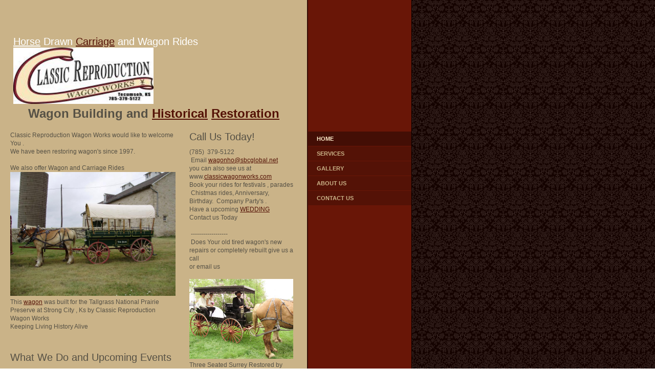

--- FILE ---
content_type: text/html
request_url: https://classicreproductionwagonworks.com/
body_size: 4252
content:
<!DOCTYPE html PUBLIC "-//W3C//DTD XHTML 1.0 Strict//EN" "http://www.w3.org/TR/xhtml1/DTD/xhtml1-strict.dtd">
<html xmlns="http://www.w3.org/1999/xhtml" xmlns:php="http://php.net/xsl" xmlns:exslt="http://exslt.org/common" lang="en"><head xmlns=""><meta http-equiv="Content-Type" content="text/html; charset=utf-8"><meta http-equiv="X-UA-Compatible" content="IE=7"><meta name="Generator" content="Site Solution - lunarlander"><meta name="DESCRIPTION" id="mDescription" content="Classic Reproduction Wagon Works would like to welcome You .We have been restoring wagon's since 1997. We also offer Wagon and Carriage Rides This wagon was built for the Tallgrass National Prairie Preserve at Strong City , Ks by Classic Reproduction Wagon"><meta name="KEYWORDS" id="mKeywords" content="Agriculture, ranching, and farming, Classic Reproduction Wagon Works, Home, 837 S E Green Rd, Tecumseh, KS"><link rel="stylesheet" type="text/css" media="screen" id="globalCSS" href="https://s.turbifycdn.com/lm/lib/smb/css/hosting/yss/v2/mc_global.195798.css"><link rel="stylesheet" type="text/css" media="screen" id="themeCSS" href="https://s.turbifycdn.com/lm/themes/yhoo/ga/medina/berber/palette1/4.0.5/en-us/theme.css"><link rel="stylesheet" type="text/css" media="screen" id="extensionsCSS" href="https://s.turbifycdn.com/ln/lib/smb/assets/hosting/yss/extensions/css/turbify_ss_extensions_1675321208.js"></script><script type="text/javascript">
            var $D  =  YAHOO.util.Dom;
            var $E  =  YAHOO.util.Event;
            var $A  =  YAHOO.util.Anim;
            var $M  =  YAHOO.util.Motion;
            var $EA =  YAHOO.util.Easing;
            var $DD =  YAHOO.util.DD;
            var $C  =  YAHOO.util.Connect;
            var $   =  $D.get;

            YAHOO.namespace ("Smb.Asteroids.Logger");
            YAHOO.Smb.Asteroids.Logger = {
                Log : function(e) {
                    if (typeof console !== 'undefined') {
                        console.log(e);
                    }
                }
            }
            var $LOG = YAHOO.Smb.Asteroids.Logger.Log;
        </script><title>Classic Reproduction Wagon Works - Home</title></head><body class="lo_custom1"><div id="body"><div id="doc" class=""><div xmlns="" id="hd"><style>
		blockquote {margin-right:0;padding-right:0}
	</style><div id="hContent"><div id="headerContent" class="editorWrap"><div id="headerZoneElement" class="editable rte flexContent" rel="itemGuid.sit.hc.001"><h3><font color="#ffffff"> <a type="1" href="http://www.classicreproductionwagonworks.com/"><font color="#ffffff">Horse</font></a> Drawn <a type="1" href="http://www.classicreproductionwagonworks.com/">Carriage</a> and Wagon Rides </font></h3><h3 style="line-height: normal"> <img height="110" width="274" src="/assets/images/banner_1.305153627_logo.jpg" class="yssDKImg yssImg yssImgB yssAstImg_itemGuid.4cd092546987b8.33084172_800X365 yssDKImg_alignNone" style="width: 274px; height: 110px" /> </h3><p style="line-height: normal"><strong><font size="5">     Wagon Building and <a type="1" href="http://www.classicreproductionwagonworks.com/">Historical</a> <a type="1" href="http://www.classicreproductionwagonworks.com/">Restoration</a></font></strong></p></div></div></div><div id="hMisc"><div class="contactInfoContainer" style="width:auto;height:auto"><p class="vcard"><span class="fn org"><span class="organization-name">Classic Reproduction Wagon Works</span></span><br><span class="adr"><span class="street-address">837 S E Green Rd</span><br><span class="locality">Tecumseh </span><span class="separator">, </span><span class="region">KS</span> <span class="postal-code">66542</span></span><span class="phoneNumbers"><br><span class="tel"><span class="type">ph: </span>785- 379- 5122</span></span><br><span class="mailtoWrapper"><a class="email" href="mailto:wagonho@sbcglobal.net">wagonho<wbr>@sbcgloba<wbr>l<wbr>.net</a></span></p></div></div></div><div id="wrapper" class="navpos_east"><div xmlns="" id="navigation" class="tglsty_arrow sub_static"><ul id="mainNav" role="navigation"><li class="mainNav active"><a href="/home">Home</a></li> <li class="mainNav "><a href="/services">Services</a></li> <li class="mainNav "><a href="/gallery">Gallery</a></li> <li class="mainNav "><a href="/about_us">About Us</a></li> <li class="mainNav "><a href="/contact_us">Contact Us</a></li> </ul></div><div xmlns="" id="bd"><div id="pageName"><div id="pageNameContent" class="editorWrap"><div id="pageNameZoneContent" class="editable rte flexContent" rel="itemGuid.homePage.001"><h2>Home</h2></div></div></div><div id="zWrap"><div id="zA"><div id="zA-widget-layout-wrap" class="widget-layout-wrap " rel=""><div class="modWrap"><p>Classic Reproduction Wagon Works would like to welcome You .</p><p>We have been restoring wagon&#39;s since 1997.</p><p> </p><p>We also offer Wagon and Carriage Rides <img class="yssDKImg yssImg yssImgE yssAstImg_itemGuid.4ccef45ae90ef8.84872476_3264X2448 yssDKImg_alignNone" src="/assets/images/Tallgrass_Prairie_2010_5.304101824_std.JPG" alt="" width="323" height="242" data-mce-src="assets/images/Tallgrass_Prairie_2010_5.304101824_std.JPG" /><br />This <a type="1" href="http://www.classicwagonreproductionwagonworks.com/" data-mce-href="http://www.classicwagonreproductionwagonworks.com/">wagon</a> was built for the Tallgrass National Prairie Preserve at Strong City , Ks by Classic Reproduction Wagon Works</p><p>Keeping Living History Alive <br /></p></div></div></div><div id="zB"><div id="zB-widget-layout-wrap" class="widget-layout-wrap " rel=""><div class="modWrap"><h3>What We Do and Upcoming Events</h3><p>Wagon and Carriage Rides</p><p>Wagon Restoration</p><p>Driving Teams of  Horse&#39;s is a passed down Tradition</p><p><br /></p><p><br /></p><p><br /></p><p> <img class="yssDKImg yssImg yssImgE yssAstImg_itemGuid.5adfa562119595.29679921_1894X1280 yssDKImg_alignNone" style="color: #565145; font-family: Arial,Verdana,sans-serif; font-size: 12px; font-style: normal; font-variant: normal; font-weight: 400; letter-spacing: normal; orphans: 2; text-align: left; text-decoration: none; text-indent: 0px; text-transform: none; -webkit-text-stroke-width: 0px; white-space: normal; word-spacing: 0px; margin: 0px;" src="assets/images/Derral_Sommerfeld.113144532_std.JPG" alt="" width="323" height="218" border="0" data-mce-src="assets/images/Derral_Sommerfeld.113144532_std.JPG" data-mce-style="color: #565145; font-family: Arial,Verdana,sans-serif; font-size: 12px; font-style: normal; font-variant: normal; font-weight: 400; letter-spacing: normal; orphans: 2; text-align: left; text-decoration: none; text-indent: 0px; text-transform: none; -webkit-text-stroke-width: 0px; white-space: normal; word-spacing: 0px; margin: 0px;" /></p><p> </p><p> Mayetta, Ks   festival &quot;s </p><p> <img class="yssDKImg yssImg yssImgE yssAstImg_itemGuid.5da623d55d5f30.14541951_2992X2000 yssDKImg_alignNone" src="assets/images/_DSC1817.287125842.JPG" alt="" width="323" height="215" border="0" data-mce-src="assets/images/_DSC1817.287125842.JPG" /></p><p> </p><p> Hay days Tallgrass National Prairie Preserve, Strong City , Ks</p><p>﻿</p><p><br /></p><p> </p><ul><li>Free consultations</li><li>Award-winning service</li><li>Satisfaction guarantee</li></ul><p> </p></div></div></div><div id="zC"><div id="zC-widget-layout-wrap" class="widget-layout-wrap " rel=""><div class="modWrap"><h3>Call Us Today!</h3><p>(785)  379-5122</p><p> Email <a href="mailto:wagonho@sbcglobal.net" data-mce-href="mailto:wagonho@sbcglobal.net">wagonho@sbcglobal.net</a></p><p>you can also see us at</p><p>www.<a type="1" href="http://classicwagonworks.com/" data-mce-href="http://classicwagonworks.com/">classicwagonworks.com</a></p><p>Book your rides for festivals , parades</p><p> Chistmas rides, Anniversary, Birthday.  Company Party&#39;s . </p><p>Have a upcoming <a type="1" href="http://www.classicreproductionwagonworks.com/" data-mce-href="http://www.classicreproductionwagonworks.com/">WEDDING</a></p><p>Contact us Today</p><p> </p><p> ------------------ </p><p> Does Your old tired wagon&#39;s new repairs or completely rebuilt give us a call</p><p>or email us</p><p> <img class="yssDKImg yssImg yssImgE yssAstImg_itemGuid.4ccef7ea754344.25961952_3143X2418 yssDKImg_alignNone" src="assets/images/P2100255.304103321_std.JPG" alt="" width="203" height="156" data-mce-src="assets/images/P2100255.304103321_std.JPG" /></p><p>Three Seated Surrey Restored by</p><p>Classic Reproduction Wagon Works</p><p><img class="yssDKImg yssImg yssImgE yssAstImg_itemGuid.51fcf0f26fc465.55713670_2592X1936 yssDKImg_alignNone" src="assets/images/187.21450210_std.JPG" alt="" width="203" height="151" border="0" data-mce-src="assets/images/187.21450210_std.JPG" /></p><p> </p><p>Wagon and Carriage Rides</p><p>Prices are based per event and location</p><p><br /></p><p><br /></p></div></div></div></div></div></div><div xmlns="" id="ft"><div id="fWrapper"><div id="fContent"><div id="footerContent" class="editorWrap"><div id="footerZoneElement" class="editable rte flexContent" rel="itemGuid.sit.fc.001"><p>Copyright 2010  Classic Reproduction Wagon Works </p><p>. All rights reserved.</p><p><a target="_top" href="https://www.turbify.com/hosting">Web Hosting by Turbify</a></p></div></div></div><div id="fMisc"><div class="contactInfoContainer" style="width:auto;height:auto"><p class="vcard"><span class="fn org"><span class="organization-name">Classic Reproduction Wagon Works</span></span><br><span class="adr"><span class="street-address">837 S E Green Rd</span><br><span class="locality">Tecumseh </span><span class="separator">, </span><span class="region">KS</span> <span class="postal-code">66542</span></span><span class="phoneNumbers"><br><span class="tel"><span class="type">ph: </span>785- 379- 5122</span></span><br><span class="mailtoWrapper"><a class="email" href="mailto:wagonho@sbcglobal.net">wagonho<wbr>@sbcgloba<wbr>l<wbr>.net</a></span></p></div></div><div id="fBadges"><a id="verisign" href="https://sealinfo.verisign.com/splash?form_file=fdf/splash.fdf&dn=classicreproductionwagonworks.com&lang=en" title="VeriSign Trust Seal" target="_blank" class="badge"><img src="https://seal.verisign.com/getseal?at=0&sealid=2&lang=en&dn=classicreproductionwagonworks.com" alt="VeriSign Trust Seal"/></a></div></div></div><script xmlns="" type="text/javascript" src="https://s.turbifycdn.com/lm/mi/vs4/ywa.js"></script><script xmlns="" type="text/javascript">try {var YWAGTracker = YWA.getTracker("10001849413879", "VSCALE4");YWAGTracker.setDocumentName("WPAGE");YWAGTracker.setDocumentGroup("YSBW");YWAGTracker.setCF(7, "classicreproductionwagonworks.com");YWAGTracker.setCF(8, "w50");YWAGTracker.submit();} catch (eYWATCUnavailable) {}</script></div></div></body><script xmlns="" type="text/javascript"></script><script xmlns="" type="text/javascript" src="https://s.turbifycdn.com/ln/lib/extensions/js/turbify_ss_extensions_1675321208.js"></script><script xmlns="" type="text/javascript">
    YAHOO.namespace('Smb.Asteroids');
    var YSA = YAHOO.Smb.Asteroids;

    YSA.Nav = {
        isNavNorth : false,
        tmr : null,
        tmrInterval : 600,
        prevCloseNode : null,
        isFirstVisit : true,

        openSub : function(navNode) {
            $LOG('openSub');

            // Clear the timer if any, and if the previously opened subnav is still open (timeout expiration) 
            YSA.Nav.clearTimer();
            YSA.Nav.closePrevSubMenu();

            // For horizontal navigation, set the top position of sub-nav as the height of the 'trigger' element.
            if (YSA.Nav.isNavNorth) { 
                var subNavNode = navNode.getElementsByTagName('ul')[0];
                subNavNode.style.top = navNode.offsetHeight + 'px';
            }

            $D.addClass(navNode, 'opened');
            $D.addClass('admincontrols', 'displayNone');
        },
        closeSub : function(navNode) {
            $LOG('closeSub');
            YSA.Nav.clearTimer();
            YSA.Nav.prevCloseNode = navNode;
            YSA.Nav.tmr = setTimeout(function() { YSA.Nav.hideSub(navNode); }, YSA.Nav.tmrInterval); 
        },
        hideSub : function(navNode) {
            YSA.Nav.clearTimer();
    
            // For key board accessibility, the active sub menu is display:block., not none. So giving -999 to move it off screen in hide mode
            if (YSA.Nav.isNavNorth && $D.hasClass(navNode, 'active')) {
                var subNavNode = navNode.getElementsByTagName('ul')[0];
                subNavNode.style.top = '-999px'; 
            }
            $D.removeClass(navNode, 'opened');
            $D.removeClass('admincontrols', 'displayNone');
        },
        closePrevSubMenu : function() {
            if (YSA.Nav.prevCloseNode) {
                $LOG('Closing previous sub nav');
                YSA.Nav.hideSub(YSA.Nav.prevCloseNode);
                YSA.Nav.prevCloseNode = null;
            }
        },
        isSubOpen : function(navNode) {
            return $D.hasClass(navNode, 'opened');
        },
        toggleSub : function(navNode) {
            var NAV = YSA.Nav;
            if (NAV.isSubOpen(navNode)) {
                NAV.closeSub(navNode);
            } else {
                NAV.openSub(navNode);
            }
        },
        mouseOverTrigger : function(e) {
            $LOG('mouseOverTrigger');
            YSA.Nav.openSub(this);
        },
        mouseOutTrigger : function(e) {
            $LOG('mouseOutTrigger');
            var target = $E.getTarget(e);
            var relatedTarget = $E.getRelatedTarget(e);
            $LOG(target);
            $LOG(relatedTarget);
            YSA.Nav.closeSub(this);
        },
        mouseOverMainNav : function(e) {
            $LOG('mouseOverMainNav');
            if (!$D.hasClass(this, 'trigger')) {
                YSA.Nav.closePrevSubMenu();
            }
        },
        toggleClicked : function(e) {
            $LOG('toggle clicked');
            $LOG(e);
            $E.stopEvent(e);
            YSA.Nav.toggleSub(this.parentNode);
        },
        clearTimer : function() {
            $LOG('Clearing Nav Timer');
            if (YSA.Nav.tmr) {
                clearTimeout(YSA.Nav.tmr);
            }
            YSA.Nav.tmr = null;
        },
        clearSubNavStyles : function() {
            /* For horizontal navigation, we set the 'top' of subNav to align it with the bottom of trigger
                Now if the user chage the template from ribbon, remove this inline style. Else this old inline value will take precedence! */ 
            var subNavNode;
            var navDiv = $('navigation');
            var triggers = $D.getElementsByClassName('trigger', '', navDiv);
            for (var el in triggers) {
                if (YAHOO.lang.hasOwnProperty(triggers, el)) {
                    subNavNode = triggers[el].getElementsByTagName('ul')[0];
                    subNavNode.style.top = '';
                }
            } 
        },
        initNavSettings : function() {
            var wrapperDiv = $('wrapper');
            YSA.Nav.isNavNorth = (wrapperDiv && $D.hasClass(wrapperDiv, 'navpos_north')) ? true : false; 
        },
        init : function() {
            // For the first visit, subscribe to the layout(template) change event
            // When user changes template from the ribbon, we need to re-init this JS, based on the new templates settings. 
            if (YSA.Nav.isFirstVisit) {
                YSA.Nav.isFirstVisit = false;
                if (YSA.UiMgr) {
                    YSA.UiMgr.Layout.onChange.eventObj.subscribe(
                        function() { YSA.Nav.init() });
                }
            } else {
                YSA.Nav.clearSubNavStyles();
            }

            YSA.Nav.initNavSettings();
            var navDiv = $('navigation');
            if (! $D.hasClass(navDiv, 'sub_dynamic')) {
                return;
            }
            YSA.Nav.initNavSettings();
            var triggers = $D.getElementsByClassName('trigger', '', navDiv);
            $E.on(triggers, 'mouseover', this.mouseOverTrigger);
            $E.on(triggers, 'mouseout', this.mouseOutTrigger);
            var toggles = $D.getElementsByClassName('toggle', 'a', navDiv);
            $E.on(toggles, 'click', this.toggleClicked);
            var triggers = $D.getElementsByClassName('mainNav', '', navDiv);
            $E.on(triggers, 'mouseover', this.mouseOverMainNav);
        }
    };
    $E.on(window, 'load', YSA.Nav.init, YSA.Nav, true); 
</script></html>


--- FILE ---
content_type: text/css
request_url: https://s.turbifycdn.com/lm/themes/yhoo/ga/medina/berber/palette1/4.0.5/en-us/theme.css
body_size: 1596
content:
/***********************************
 Theme: MEDINA - Derived From: MEDINA
 ***********************************/
 #hd{min-height:170px;_height:170px}
 #bd{min-height:400px;_height:400px}
 #ft{min-height:50px;_height:50px}
 #doc{position:relative;width:805px}
 #hContent{width:555px;_width:560px;padding:70px 0 20px 20px}
 #hMisc{display:none}
 #navigation{float:right;margin-right:1px;display:inline;width:202px}
 #pageName{position:absolute;top:70px;left:620px;width:170px;word-wrap:break-word}
 ul#mainNav li a{_zoom:1;display:block;padding:8px 0 8px 17px}
 #zB #mapZone{width:265px;height:255px}
 #zB #drivingDirectionsLnk{top:260px}
 #zC form#contactForm{width:190px}
 #ft{width:555px;margin:0 230px 0 20px;padding:20px 0}
 #fContent{float:right;width:280px}
 #fMisc{width:240px}
 #body .sub_static #mainNav .subNav a {padding-left: 25px;}
 #body .sub_dynamic #mainNav .subNav a {padding: 6px 0 6px 12px !important;}
 #body a.toggle {top:8px !important;*top:12px !important;}
 
 
 /***********************************
 Theme: MEDINA - Derived From: MEDINA
 ***********************************/
 
 
 
 
 		#body {
 			font-size: 12px; 
 			font-family: Arial, Verdana, sans-serif;
 		}
 		
 		#ft {
 			font-size: 11px;
 		}
 
 
 		#body p {
 			margin: 0; 
 			padding: 0; 
 			line-height: 16px;
 		}
 
 
 		#body h1 {
 			font-size: 40px; 
 			font-family: Georgia, Verdana, sans-serif;
 		}
 
 		
 		#body h2 { 
 			font-size: 24px;
 		}
 		
 		#pageName h2 {
 			font-size: 25px; 
 			font-weight: bold;
 		}
 
 		
 		#body h3 {
 			font-size: 20px;
 		}
 
 		
 		#body h4 {
 			font-size: 12px; 
 			font-weight: bold;
 		}
 
 		
 		
 		
 		ul#mainNav li a { 
 			text-transform: uppercase;
 			font-size: 11px;
 			font-weight: bold;
 		}
 		
 		
 		
 		ul#mainNav li a {
 			border-top-width: 1px;
 			border-top-style: solid;
 		}
 		
 		#ft {
 			border-top-width: 1px;
 			border-top-style: solid;
 		}
 
 	
 		/* 
 		 * direction and color of the arrow (assuming arrow sprite)
 		 */
 		#body .toggle img {
 			background-position: -276px 0; 
 		}
 
 		/* 
 		 * direction and color of the arrow for the "active" item
 		 */
 		#body .active .toggle img {
 			background-position: -204px 0; 
 		}
  
 		/* 
 		 * links for BOTH static and dynamic sub menus 
 		 * use this rule to group declarations common to the two different types of menus (static/dynamic)
 		 */
 		#body #mainNav .subNav a {
 			font-size: 11px; 
 			font-family: arial; 
 			font-weight: bold; 
 			text-transform: none;
 		}
 
 		/* 
 		 * :hover and selected (active) links for BOTH static and dynamic sub menus
 		 * they are both styled the same 
 		 */
 		/* 
 		 * links for static sub menus
 		 */
 		#body .sub_static #mainNav .subNav a {
 			border-top-width:0;
 		}
 
 		/* 
 		 * links for dynamic sub menus 
 		 */
 		/* VERTICAL DYNAMIC
 		 * :hover and selected (active) links for fly-out menus
 		 * they are both styled the same 
 		 */
 		/* 
 		 * sub menus (fly-out) 
 		 */
 
 
 
 /***************************************************
 Theme: MEDINA - Derived From: MEDINA
 Layout: Layout 1 - Derived From: Layout 1 with Title
 ***************************************************/
 .lo_custom1 #pageName {display:none}
 
 
 /***************************************************
 Theme: MEDINA - Derived From: MEDINA
 Layout: Layout 1 - Derived From: Layout 1 with Title
 ***************************************************/
 
 
 /***************************************************************
 Theme: MEDINA - Derived From: MEDINA
 Layout: Layout 1 with Title - Derived From: Layout 1 with Title
 **************************************************************/
 .lo_custom1 #zA, .lo_custom2 #zA {float:left;width:325px;margin:0 0 10px 20px;display:inline;}
 .lo_custom1 #zB, .lo_custom2 #zB {float:left;clear:left;width:325px;margin:10px 0 0 20px;display:inline;}
 .lo_custom1 #zC, .lo_custom2 #zC {width:205px;}
 .lo_custom1 #zC, .lo_custom2 #zC {margin-left:370px;}
 .lo_custom1 #zC,x:-moz-any-link, .lo_custom2 #zC,x:-moz-any-link {margin-left:26px;}
 .lo_custom1 #zC,x:-moz-any-link,x:default, .lo_custom2 #zC,x:-moz-any-link,x:default {margin-left:370px;}
 
 
 /***************************************************************
 Theme: MEDINA - Derived From: MEDINA
 Layout: Layout 1 with Title - Derived From: Layout 1 with Title
 **************************************************************/
 
 
 /**************************************************************
 Theme: MEDINA - Derived From: MEDINA
 Layout: Layout 2 with Title - Derived From: Layout 2 with Title
 **************************************************************/
 .lo_generic_auto1 #zA, .lo_generic_auto1 #zB, .lo_generic_auto1 #zC {width:555px;_width:560px;margin-left:20px}
 .lo_generic_auto1 #zB #mapZone, .lo_generic_auto1 #zC form#contactForm {margin-left:20px}
 .lo_generic_auto1 #zC form#contactForm {width:270px}
 
 
 /**************************************************************
 Theme: MEDINA - Derived From: MEDINA
 Layout: Layout 2 with Title - Derived From: Layout 2 with Title
 **************************************************************/
 
 
 /**************************************************************
 Theme: MEDINA - Derived From: MEDINA
 Layout: Layout 3 with Title - Derived From: Layout 3 with Title
 **************************************************************/
 .lo_generic_auto4 #zA {width:555px;_width:560px;margin-left:20px}
 .lo_generic_auto4 #zB {float:left;width:270px;margin:10px 25px 15px 20px;display:inline}
 .lo_generic_auto4 #zC {float:left;width:260px;_width:265px;margin:10px 0 15px 0}
 
 
 /**************************************************************
 Theme: MEDINA - Derived From: MEDINA
 Layout: Layout 3 with Title - Derived From: Layout 3 with Title
 **************************************************************/
 
 
 /**************************************************************
 Theme: MEDINA - Derived From: MEDINA
 Layout: Layout 4 with Title - Derived From: Layout 4 with Title
 **************************************************************/
 .lo_layout4wt #zA {width:270px;margin-left:20px;float:left;display:inline;}
 .lo_layout4wt #zB {float:right;width:260px;margin-right:27px;display:inline}
 .lo_layout4wt #zC {clear:both;width:555px;margin:10px 0 15px 20px;}
 
 
 /**************************************************************
 Theme: MEDINA - Derived From: MEDINA
 Layout: Layout 4 with Title - Derived From: Layout 4 with Title
 **************************************************************/
 
 #body {
 	color: #565145; 
 }
 		
 #zWrap ul {
 	color: #565145;
 }
 		
 #body h1 {
 	color: #fff;
 }
 
 #pageName h2 {
 	color: #cab388; 
 }
 
 #body a { 
 	color: #541206; 
 }
 
 #body a:hover,
 #body a:focus,
 #body a:active {
 	text-decoration: none;
 }
 
 #pageName a {
 	color: #cab388;
 }
 		
 ul#mainNav li a { 
 	color: #cab388;
 }
 		
 ul#mainNav li a:hover,
 ul#mainNav li a:active,
 ul#mainNav li a:focus,
 ul#mainNav li.active a {
 	color: #ffedcb;
 }
 		
 body { 
 	background-image: url(https://turbifycdn.com/lm/themes/yhoo/ga/medina/berber/palette1/4.0.5/en-us/images/poundbody.png);
 }
 
 #doc { 
 	background-color: #cab389;
 	background-image: url(https://turbifycdn.com/lm/themes/yhoo/ga/medina/berber/palette1/4.0.5/en-us/images/doc.png);
 }
 		
 ul#mainNav li a {
 	background-color: #541206;
 }
 		
 ul#mainNav li a:hover,
 ul#mainNav li.active a {
 	background-color: #430e05;
 }
 
 #pageName {
 	background-color: #691607;
 }
 
 ul#mainNav li a {
 	border-top-color: #691607;
 }
 		
 #ft {
 	border-top-color: #ffffff;
 }
 
 #body #mainNav .subNav a {
 	color: #CAB388; 
 }
 
 #body #mainNav .subNav a:hover,
 #body #mainNav .active-sub a {
 	color: #FFEDCB; 
 }
 		
 #body .sub_static #mainNav .subNav a {
 	background-color: #430F04; 
 }
 
 #body .sub_dynamic #mainNav .subNav a {
 	background-color: #541206; 
 }
 		
 #body .sub_dynamic #mainNav .subNav a:hover,
 #body .sub_dynamic #mainNav .active-sub a {
 	background-color: #430F04; 
 }
 
 #body .sub_dynamic #mainNav .subNav {
 	border-color: #000000; 
 }
 
